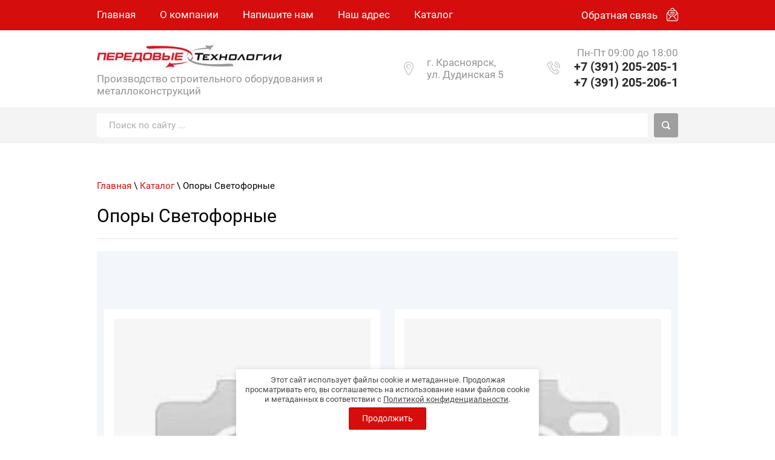

--- FILE ---
content_type: text/html; charset=utf-8
request_url: https://zalezt.ru/opory-svetofornye
body_size: 9107
content:
<link rel="stylesheet" href="/t/v494/images/css/seo_optima_b.scss.css">
<script src="/t/v494/images/js/seo_optima_b.js"></script>

<div class="cookies-warning cookies-block-js">
	<div class="cookies-warning__body">
		Этот сайт использует файлы cookie и метаданные. 
Продолжая просматривать его, вы соглашаетесь на использование нами файлов cookie и метаданных в соответствии 
с <a target="_blank" href="/politika-konfidencialnosti">Политикой конфиденциальности</a>. <br>
		<div class="cookies-warning__close gr-button-5 cookies-close-js">
			Продолжить
		</div>
	</div>
</div><!doctype html>
 
<html lang="ru">
	 
	<head>
		 
		<meta charset="utf-8">
		 
		<meta name="robots" content="all"/>
		 <title>Опоры Светофорные</title>
<!-- assets.top -->
<meta property="og:type" content="website">
<meta property="og:url" content="https://zalezt.ru/opory-svetofornye">
<meta property="og:site_name" content="Передовые технологии">
<meta name="twitter:card" content="summary">
<!-- /assets.top -->
 
		<meta name="description" content="Опоры Светофорные">
		 
		<meta name="keywords" content="Опоры Светофорные">
		 
		<meta name="SKYPE_TOOLBAR" content="SKYPE_TOOLBAR_PARSER_COMPATIBLE">
		<meta name="viewport" content="width=device-width, height=device-height, initial-scale=1.0, maximum-scale=1.0, user-scalable=no">
		 
		<meta name="msapplication-tap-highlight" content="no"/>
		 
		<meta name="format-detection" content="telephone=no">
		 
		<meta http-equiv="x-rim-auto-match" content="none">
		  
		<link rel="stylesheet" href="/g/css/styles_articles_tpl.css">
		 
		<link rel="stylesheet" href="/t/v494/images/css/styles.css">
		 
		<link rel="stylesheet" href="/t/v494/images/css/designblock.scss.css">
		 
		<link rel="stylesheet" href="/t/v494/images/css/s3_styles.scss.css">
		 
		<script src="/g/libs/jquery/1.10.2/jquery.min.js"></script>
		 
		<script src="/g/s3/misc/adaptiveimage/1.0.0/adaptiveimage.js"></script>
		 
            <!-- 46b9544ffa2e5e73c3c971fe2ede35a5 -->
            <script src='/shared/s3/js/lang/ru.js'></script>
            <script src='/shared/s3/js/common.min.js'></script>
        <link rel='stylesheet' type='text/css' href='/shared/s3/css/calendar.css' /><link rel="stylesheet" href="/g/libs/lightgallery-proxy-to-hs/lightgallery.proxy.to.hs.min.css" media="all" async>
<script src="/g/libs/lightgallery-proxy-to-hs/lightgallery.proxy.to.hs.stub.min.js"></script>
<script src="/g/libs/lightgallery-proxy-to-hs/lightgallery.proxy.to.hs.js" async></script>

<link rel='stylesheet' type='text/css' href='/t/images/__csspatch/6/patch.css'/>

<!--s3_require-->
<script type="text/javascript" src="/g/s3/lp/js/lp.core.content.js"></script>
<script type="text/javascript" src="/g/s3/lp/js/calendar.gen.lp_content.js"></script>
<link rel="stylesheet" href="/g/s3/lp/lpc.v3/css/block_86451.css" type="text/css"/>
<link rel="stylesheet" href="/g/s3/lp/lp.v3/plugins/lightgallery/ligntgallery.min.css" type="text/css"/>
<script type="text/javascript" src="/g/libs/lightgallery/v1.6.8/lightgallery.min.js"></script>
<!--/s3_require-->

		<link href="/g/s3/anketa2/1.0.0/css/jquery-ui.css" rel="stylesheet" type="text/css"/>
		 
		<script src="/g/libs/jqueryui/1.10.0/jquery-ui.min.js" type="text/javascript"></script>
		 		<script src="/g/s3/anketa2/1.0.0/js/jquery.ui.datepicker-ru.js"></script>
		 
		<link rel="stylesheet" href="/g/libs/jquery-popover/0.0.3/jquery.popover.css">
		 
		<script src="/g/libs/jquery-popover/0.0.3/jquery.popover.min.js" type="text/javascript"></script>
		 
		<script src="/g/s3/misc/form/1.2.0/s3.form.js" type="text/javascript"></script>
		 
		<link rel="stylesheet" href="/g/libs/photoswipe/4.1.0/photoswipe.css">
		 
		<link rel="stylesheet" href="/g/libs/photoswipe/4.1.0/default-skin/default-skin.css">
		 
		<script type="text/javascript" src="/g/libs/photoswipe/4.1.0/photoswipe.min.js"></script>
		 
		<script type="text/javascript" src="/g/libs/photoswipe/4.1.0/photoswipe-ui-default.min.js"></script>
		 
		<script src="/g/libs/jquery-bxslider/4.1.2/jquery.bxslider.min.js" type="text/javascript"></script>
		  
		<script type="text/javascript" src="/t/v494/images/js/main.js"></script>
		  
		<!--[if lt IE 10]> <script src="/g/libs/ie9-svg-gradient/0.0.1/ie9-svg-gradient.min.js"></script> <script src="/g/libs/jquery-placeholder/2.0.7/jquery.placeholder.min.js"></script> <script src="/g/libs/jquery-textshadow/0.0.1/jquery.textshadow.min.js"></script> <script src="/g/s3/misc/ie/0.0.1/ie.js"></script> <![endif]-->
		<!--[if lt IE 9]> <script src="/g/libs/html5shiv/html5.js"></script> <![endif]-->
		 		 
		 <link rel="stylesheet" href="/t/v494/images/css/seo_lp_styles.scss.css">		 <link rel="stylesheet" href="/t/v494/images/css/redis_styles.scss.css">
		 	</head>
	 
	<body>
		 
		<div class="wrapper editorElement layer-type-wrapper" >
			  <div class="side-panel side-panel-42 widget-type-side_panel editorElement layer-type-widget widget-24" data-layers="['widget-7':['tablet-landscape':'inSide','tablet-portrait':'inSide','mobile-landscape':'inSide','mobile-portrait':'inSide'],'widget-29':['tablet-landscape':'onTop','tablet-portrait':'onTop','mobile-landscape':'onTop','mobile-portrait':'onTop']]" data-phantom="0" data-position="left">
	<div class="side-panel-top">
		<div class="side-panel-button">
			<span class="side-panel-button-icon">
				<span class="side-panel-button-icon-line"></span>
				<span class="side-panel-button-icon-line"></span>
				<span class="side-panel-button-icon-line"></span>
			</span>
		</div>
		<div class="side-panel-top-inner" ></div>
	</div>
	<div class="side-panel-mask"></div>
	<div class="side-panel-content">
				<div class="side-panel-content-inner"></div>
	</div>
</div>   
			<div class="editorElement layer-type-block ui-droppable block-5" >
				<div class="layout layout_center not-columned layout_12_id_11" >
					<div class="widget-7 horizontal menu-11 wm-widget-menu widget-type-menu_horizontal editorElement layer-type-widget" data-screen-button="more" data-responsive-tl="button" data-responsive-tp="button" data-responsive-ml="columned" data-more-text="..." data-child-icons="0">
						 
						<div class="menu-button">
							Меню
						</div>
						 
						<div class="menu-scroll">
							     <ul><li class="menu-item"><a href="/" ><span class="menu-item-text">Главная</span></a></li><li class="delimiter"></li><li class="menu-item"><a href="/info" ><span class="menu-item-text">О компании</span></a></li><li class="delimiter"></li><li class="menu-item"><a href="/mail" ><span class="menu-item-text">Напишите нам</span></a></li><li class="delimiter"></li><li class="menu-item"><a href="/contacts" ><span class="menu-item-text">Наш адрес</span></a></li><li class="delimiter"></li><li class="opened menu-item"><a href="/produktsiya" ><span class="menu-item-text">Каталог</span></a><ul class="level-2"><li><a href="/tara-dlya-betona" >Тара для бетона</a><ul class="level-3"><li><a href="/yashchik-kamenshchika-v-0-25" >Ящик Каменщика V-0,25</a></li><li><a href="/yashchik-kamenshchika-v-0-33" >Ящик каменщика V-0,33</a></li><li><a href="/yashchik-kamenshchika-v-0-5" >Ящик каменщика V-0,5</a></li><li><a href="/formy-kuba" >Формы куба</a></li><li><a href="/yashchik-kamenshchika" >Ящик каменщика</a></li></ul></li><li><a href="/badi-dlya-betona" >Бадьи для бетона</a></li><li><a href="/vynosnaya-navesnaya-ploshchadka" >Выносная /навесная площадка</a></li><li><a href="/kontejnery-dlya-musora" >Контейнеры для Мусора</a><ul class="level-3"><li><a href="/musornye-baki-musoroprovod" >Мусорные баки</a></li></ul></li><li><a href="/opory-truboprovoda" >Опоры трубопровода</a><ul class="level-3"><li><a href="/opory-skolzyashchie" >Опоры скользящие</a></li><li><a href="/opory-nepodvizhnye" >Опоры неподвижные</a></li><li><a href="/opory-nepodvizhnye-ost-36-146-8-8" >Опоры неподвижные ОСТ 36-146-8.8</a></li></ul></li><li class="opened active"><a href="/opory-svetofornye" >Опоры Светофорные</a></li><li><a href="/opory-znakovye" >Опоры знаковые</a></li><li><a href="/ograzhdeniya-kolesootbojniki" >Ограждения, колесоотбойники</a></li><li><a href="/blagoustrojstvo-maf" >Благоустройство, Маф</a></li><li><a href="/metalloproizvodstvo" >Металлопроизводство</a></li><li><a href="/pomosty" >Помосты</a></li><li><a href="/lesa-stroitelnye" >Леса строительные</a></li><li><a href="/vyshki-tury" >Вышки-туры</a></li><li><a href="/zashitnye-ukryvnye-materialy" >Защитные, укрывные материалы</a></li><li><a href="/opalubka" >Опалубка</a></li><li><a href="/lestnicy" >Лестницы</a></li><li><a href="/smazka_opalubka" >Смазка для опалубки</a></li><li><a href="/oborudovanie-dlya-progreva-betona" >Оборудование для прогрева бетона</a></li><li><a href="/oborudovanie-dlya-peremeshivaniya-betona" >Оборудование для перемешивания бетона</a></li><li><a href="/motopomy" >Мотопомы</a></li><li><a href="/elektrostancii" >Электростанции</a></li><li><a href="/teplovoe-oborudovanie" >Тепловое оборудование</a></li><li><a href="/vibrooborudovanie" >Виброоборудование</a></li><li><a href="/gruzopod-emnoe-oborudovanie" >Грузоподъемное оборудование</a></li><li><a href="/tachki-stroitelnye-1" >Тачки строительные</a></li><li><a href="/metall" >Металлоконструкции</a></li><li><a href="/plazm_rezka" >Плазменная резка</a></li><li><a href="/skladskoe-oborudovanie" >Складское оборудование</a></li><li><a href="/zakladnye" >Закладные</a></li><li><a href="/kronshtejny" >Кронштейны</a></li><li><a href="/stremyanki-kolodeznye-c1" >Стремянки колодезные C1</a></li></ul></li></ul> 
						</div>
						 
					</div>
					<div class="layout column layout_46" >
					  	<a class="button-46 widget-29 widget-type-button editorElement layer-type-widget" href="#!"  data-api-type="popup-form" data-api-url="/-/x-api/v1/public/?method=form/postform&param[form_id]=10450501&param[tpl]=wm.form.popup.tpl&placeholder=title&tit_en=1&sh_err_msg=0&ic_en=0&u_s=/users" data-wr-class="popover-wrap-46"><span>Обратная связь</span></a>
  
				</div>
				</div>
			</div>
			<div class="layout layout_center not-columned layout_center_2_id_12_1" >
				<div class="editorElement layer-type-block ui-droppable block-4" >
					<div class="layout column layout_8" >
						<div class="editorElement layer-type-block ui-droppable block-2" >
							<div class="site-name-3 widget-2 widget-type-site_name editorElement layer-type-widget">
								 <a href="http://zalezt.ru"> 						
									  						
										  						
											 <div class="sn-wrap"> 
												  
																											<div class="sn-logo">
													    	<img src="/thumb/2/L_FfIAs1yNxnc2nON0iJbw/310r54/d/logo.jpg">
													    </div>
																									  
								  
								<div class="sn-text">
									<div class="align-elem">
										
									</div>
								</div>
								  
							</div>
							 </a> 
					</div>
					<div class="site-description widget-3 widget-type-site_description editorElement layer-type-widget">
						 
						<div class="align-elem">
							Производство строительного оборудования и металлоконструкций
						</div>
						 
					</div>
				</div>
			</div>
			<div class="layout column layout_9" >
				<div class="editorElement layer-type-block ui-droppable block-3" >
					<div class="layout column layout_6" >
						      <div class="address-6 widget-5 address-block contacts-block widget-type-contacts_address editorElement layer-type-widget">
        <div class="inner">
            <label class="cell-icon" for="tg6">
                <div class="icon"></div>
            </label>
            <input id="tg6" class="tgl-but" type="checkbox">
            <div class="block-body-drop">
                <div class="cell-text">
                    <div class="title"><div class="align-elem"></div></div>
                    <div class="text_body">
                        <div class="align-elem">г. Красноярск,<br />
ул. Дудинская 5</div>
                    </div>
                </div>
            </div>
        </div>
    </div>
  
					</div>
					<div class="layout column layout_5" >
							<div class="schedule-7 widget-6 schedule-block contacts-block widget-type-contacts_schedule editorElement layer-type-widget">
		<div class="inner">
			<label class="cell-icon" for="tg-schedule-7">
				<div class="icon"></div>
			</label>
			<input id="tg-schedule-7" class="tgl-but" type="checkbox">
			<div class="block-body-drop">
				<div class="cell-text">
					<div class="title"><div class="align-elem"></div></div>
					<div class="text_body">
						<div class="align-elem">Пн-Пт 09:00 до 18:00</div>
					</div>
				</div>
			</div>
		</div>
	</div>
  
						  	<div class="phones-5 widget-4 phones-block contacts-block widget-type-contacts_phone editorElement layer-type-widget">
		<div class="inner">
			<label class="cell-icon" for="tg-phones-5">
				<div class="icon"></div>
			</label>
			<input id="tg-phones-5" class="tgl-but" type="checkbox">
			<div class="block-body-drop">
				<div class="cell-text">
					<div class="title"><div class="align-elem"></div></div>
					<div class="text_body">
						<div class="align-elem">
															<div><a href="tel:+73912052051">+7 (391) 205-205-1</a></div><div><a href="tel:+73912052061">+7 (391) 205-206-1</a></div>													</div>
					</div>
				</div>
			</div>
		</div>
	</div>
  
					</div>
					
				</div>
			</div>
		</div>
	</div>
	<div class="editorElement layer-type-block ui-droppable block-23" >
		<div class="layout layout_center not-columned layout_47_id_45" >
			<div class="editorElement layer-type-block ui-droppable block-22" >
				<div class="layout column layout_44" >
					  <div class="widget-28 search-44 wm-search widget-type-search editorElement layer-type-widget"
	 data-setting-type="fade"
	 data-setting-animate="0"
	 data-setting-animate_list="0,0,0,0,0"
		>
	<form class="wm-search-inner" method="get" action="/search">
		<input size="1" class="wm-input-default" placeholder="Поиск по сайту ..." type="text" name="search" value="">
		<button class="wm-input-default" type="submit"></button>
	<re-captcha data-captcha="recaptcha"
     data-name="captcha"
     data-sitekey="6LcNwrMcAAAAAOCVMf8ZlES6oZipbnEgI-K9C8ld"
     data-lang="ru"
     data-rsize="invisible"
     data-type="image"
     data-theme="light"></re-captcha></form>
</div>  
				</div>
				
			</div>
		</div>
	</div>
	<div class="editorElement layer-type-block ui-droppable block-25" >
		<div class="layout layout_center not-columned layout_50_id_51" >
			<div class="editorElement layer-type-block ui-droppable block-26" >
				 
<div class="widget-31 path widget-type-path editorElement layer-type-widget" data-url="/opory-svetofornye"><a href="/">Главная</a> \ <a href="/produktsiya">Каталог</a> \ Опоры Светофорные</div> 
				<h1 class="h1 widget-32 widget-type-h1 editorElement layer-type-widget">
					Опоры Светофорные
				</h1>
				<article class="content-54 content widget-33 widget-type-content editorElement layer-type-widget">				
			<link rel="stylesheet" href="/g/s3/css/submenu.css">
	<div class="lpc-content-wrapper"><script>var mapKeys = {google: "",yandex: ""};</script><!-- LP requires --><link rel="stylesheet" href="/g/s3/lp/lp.v3/fonts/fonts.css" type="text/css"/><link rel="stylesheet" href="/g/s3/lp/lpc.v3/css/styles.css" type="text/css"/><script src="/g/s3/lp/lpc.v3/js/main.js"></script><div id="lpc-styles-container"></div><!-- LP requires --><script>s3LP.page_blocking = false;s3LP.templateID = 2661;</script><script>$(window).on("load", function(){s3LP.init({"is_cms":false});});</script><div class="decor-wrap"><div class="lpc-prods-4 lpc-block _trio" id="_lp_block_21038707" data-block-layout="86451" data-elem-type="block" data-media-source="mobile"><div class="lp-block-bg"><div class="lp-block-bg__video _lp-video"></div><div class="lp-block-overlay"></div></div><div class="lpc-wrap lpc-prods-4__wrap"><div class="lpc-row lpc-prods-4__title-wrap"></div><div class="lpc-row lpc-prods-4__items"><div class="lpc-col-4-lg lpc-col-3-ml lpc-col-4-sm lpc-prods-4__item"><div class="lpc-prods-4__item-content lpc-light-mode-block" data-elem-type="card_container" data-lp-selector=".lpc-prods-4__item-content"><div class="lg-item lpc-prods-4__item-img _lp-max-width _lp-image-container lp-img-contain" data-lp-selector=".lpc-prods-4__item-img" data-elem-type="image" data-path="list.0.image" data-size-path="image"><img src="/thumb/2/h2GDaYEAyTGjaXEJ3A9M2Q/360c/d/3808750x0.jpg" alt=""></div><div class="lpc-prods-4__item-title lp-header-title-5" data-elem-type="text" data-lp-selector=".lpc-prods-4__item-title" data-path="list.0.title">Опора ОСФ-1</div><div class="lpc-prods-4__item-price"></div><div class="lpc-prods-4__item-buttons">						<a href="/opora-osf-1" 
												 
									data-elem-type="button" 
								data-lp-selector=".lpc-prods-4__button._first-btn"
								data-link_path="list.0.button_1.link" 
				data-path="list.0.button_1.title"
																class="lp-button lp-button--type-1 lpc-prods-4__button _first-btn _v2-text lp-refresh-form">
									Подробнее							</a>
				
	
						
	
	</div></div></div><div class="lpc-col-4-lg lpc-col-3-ml lpc-col-4-sm lpc-prods-4__item"><div class="lpc-prods-4__item-content lpc-light-mode-block" data-elem-type="card_container" data-lp-selector=".lpc-prods-4__item-content"><div class="lg-item lpc-prods-4__item-img _lp-max-width _lp-image-container lp-img-contain" data-lp-selector=".lpc-prods-4__item-img" data-elem-type="image" data-path="list.1.image" data-size-path="image"><img src="/thumb/2/h2GDaYEAyTGjaXEJ3A9M2Q/360c/d/3808750x0.jpg" alt=""></div><div class="lpc-prods-4__item-title lp-header-title-5" data-elem-type="text" data-lp-selector=".lpc-prods-4__item-title" data-path="list.1.title">Опора ОСФГ-2</div><div class="lpc-prods-4__item-price"></div><div class="lpc-prods-4__item-buttons">						<a href="/opora-osfg-2" 
												 
									data-elem-type="button" 
								data-lp-selector=".lpc-prods-4__button._first-btn"
								data-link_path="list.1.button_1.link" 
				data-path="list.1.button_1.title"
																class="lp-button lp-button--type-1 lpc-prods-4__button _first-btn _v2-text lp-refresh-form">
									Подробнее							</a>
				
	
						
	
	</div></div></div><div class="lpc-col-4-lg lpc-col-3-ml lpc-col-4-sm lpc-prods-4__item"><div class="lpc-prods-4__item-content lpc-light-mode-block" data-elem-type="card_container" data-lp-selector=".lpc-prods-4__item-content"><div class="lg-item lpc-prods-4__item-img _lp-max-width _lp-image-container lp-img-contain" data-lp-selector=".lpc-prods-4__item-img" data-elem-type="image" data-path="list.2.image" data-size-path="image"><img src="/thumb/2/h2GDaYEAyTGjaXEJ3A9M2Q/360c/d/3808750x0.jpg" alt=""></div><div class="lpc-prods-4__item-title lp-header-title-5" data-elem-type="text" data-lp-selector=".lpc-prods-4__item-title" data-path="list.2.title">Опора ОСФГ-3</div><div class="lpc-prods-4__item-price"></div><div class="lpc-prods-4__item-buttons">						<a href="/opora-osfg-3" 
												 
									data-elem-type="button" 
								data-lp-selector=".lpc-prods-4__button._first-btn"
								data-link_path="list.2.button_1.link" 
				data-path="list.2.button_1.title"
																class="lp-button lp-button--type-1 lpc-prods-4__button _first-btn _v2-text lp-refresh-form">
									Подробнее							</a>
				
	
						
	
	</div></div></div></div></div></div></div></div>	


</article>
			</div>
		</div>
	</div>
	<div class="editorElement layer-type-block ui-droppable block-24" >
		<div class="layout layout_center not-columned layout_14_id_13" >
			  	    
    
    
    
        
    		<div class="blocklist blocklist-49 widget-30 horizontal_mode widget-type-block_list editorElement layer-type-widget" data-slider="1,1,1,1,1" data-swipe="0,0,0,0,0" data-setting-mode="horizontal" data-setting-pause="4000" data-setting-auto="0" data-setting-controls="1,0,0,0,0" data-setting-pager="1,1,1,1,1" data-setting-pager_selector=".blocklist-49 .pager-wrap" data-setting-prev_selector=".blocklist-49 .prev" data-setting-next_selector=".blocklist-49 .next" data-setting-count="3,3,3,3,3" data-setting-columns="4,3,2,2,1" data-setting-move="" data-setting-prev_text="" data-setting-next_text="" data-setting-auto_controls_selector=".blocklist-49 .auto_controls" data-setting-auto_controls="0,0,0,0,0" data-setting-autoControlsCombine="0" data_photo_swipe="0" item_id="49" data-setting-vertical_aligner="none">

            				<div class="header">
					<div class="header_text"><div class="align-elem">Популярные товары</div></div>
                    
				</div>
                        			<div class="body-outer" data-columns="0,0,0,0,0">
				<div class="body">
					<div class="swipe-shadow-left"></div>
					<div class="swipe-shadow-right"></div>
					<div class="list"><div class="item-outer"><div class="item"><div class="image"><a href="/vyshki-tury-psrv"><span class="img-convert img-cover"><img src="/thumb/2/pCr_DWiKCNFLykRjfjVPWA/257r/d/reklama_psrv.jpg" alt="Вышки-туры ПСРВ"></span></a><div class="image-inner"></div></div><span class="title"><span class="align-elem">Вышки-туры ПСРВ</span></span><div class="text"><div class="align-elem"></div></div><div class="price"><span class="price-inner"></span></div><div class="more"><a  data-wr-class="popover-wrap-49" href="/vyshki-tury-psrv"><span class="align-elem">Подробнее</span></a></div></div></div><div class="item-outer"><div class="item"><div class="image"><a href="\lesa-ramnye-stroitelnye"><span class="img-convert img-cover"><img src="/thumb/2/P5DD6k8j5tJLDgWfFYMy1A/257r/d/lspr200_r.jpg" alt="Рамные строительные леса"></span></a><div class="image-inner"></div></div><span class="title"><span class="align-elem">Рамные строительные леса</span></span><div class="text"><div class="align-elem">ЛСПР 200</div></div><div class="price"><span class="price-inner"></span></div><div class="more"><a  data-wr-class="popover-wrap-49" href="\lesa-ramnye-stroitelnye"><span class="align-elem">Подробнее</span></a></div></div></div><div class="item-outer"><div class="item"><div class="image"><a href="/komplektuyushchie-dlya-opalubki"><span class="img-convert img-cover"><img src="/thumb/2/OO9DiWiUGoL6zlUNivAXYw/257r/d/styazhnoj_vint_dlya_opalubki_r.jpg" alt="Стяжной винт"></span></a><div class="image-inner"></div></div><span class="title"><span class="align-elem">Стяжной винт</span></span><div class="text"><div class="align-elem"><p>Комплектующие для опалубки</p></div></div><div class="price"><span class="price-inner"></span></div><div class="more"><a  data-wr-class="popover-wrap-49" href="/komplektuyushchie-dlya-opalubki"><span class="align-elem">Подробнее</span></a></div></div></div></div>
				</div>
			</div>
                                			<div class="controls">
				<span class="prev"></span>
				<span class="next"></span>
			</div>
            
			<div class="bx-pager-wrap">
				<div class="bx-auto_controls">
                            			<div class="auto_controls"></div>
            
                            			<div class="pager-wrap"></div>
            
				</div>
			</div>

		</div>

        
      
		</div>
	</div>
	<div class="editorElement layer-type-block ui-droppable block-11" >
		<div class="layout layout_center not-columned layout_22_id_23" >
			<div class="editorElement layer-type-block ui-droppable block-12" >
				<div class="layout layout_23_id_24" >
					<div class="editorElement layer-type-block ui-droppable block-13" >
						<div class="site-copyright widget-12 widget-type-site_copyright editorElement layer-type-widget">
							 
							<div class="align-elem">
								   Copyright &copy; 2009 - 2026								<br />
								ООО Передовые технологии 
							</div>
							 
						</div>
						  
		
	<div class="editable_block-26 widget-13 editorElement layer-type-widget">
				<div class="body">
																																																					<div class="text"><div class="align-elem"><p>Перепечатка и использование материалов с данного сайта, разрешена только по согласию с владельцем.</p></div></div>
																																												
		</div>
	</div>

  
					</div>
					<div class="editorElement layer-type-block ui-droppable block-14" >
						  	<div class="phones-28 widget-14 phones-block contacts-block widget-type-contacts_phone editorElement layer-type-widget">
		<div class="inner">
			<label class="cell-icon" for="tg-phones-28">
				<div class="icon"></div>
			</label>
			<input id="tg-phones-28" class="tgl-but" type="checkbox">
			<div class="block-body-drop">
				<div class="cell-text">
					<div class="title"><div class="align-elem">Телефон:</div></div>
					<div class="text_body">
						<div class="align-elem">
															<div><a href="tel:+73912052051">+7 (391) 205-20-51</a></div><div><a href="tel:+73912052061">+7 (391) 205-20-61</a></div>													</div>
					</div>
				</div>
			</div>
		</div>
	</div>
    	<div class="email-29 widget-15 email-block contacts-block widget-type-contacts_email editorElement layer-type-widget">
		<div class="inner">
			<label class="cell-icon" for="tg-email-29">
				<div class="icon"></div>
			</label>
			<input id="tg-email-29" class="tgl-but" type="checkbox">
			<div class="block-body-drop">
				<div class="cell-text">
					<div class="title"><div class="align-elem">Email:</div></div>
					<div class="text_body">
						<div class="align-elem"><a href="mailto:2329695@mail.ru">2329695@mail.ru</a></div>
					</div>
				</div>
			</div>
		</div>
	</div>
  
					</div>
				</div>
				<div class="layout columned columns-2 layout_23_id_30" >
					<div class="layout column layout_30" >
						<div class="widget-16 widgetsocial-30 widget-type-social_links editorElement layer-type-widget">
							 <div class="soc-header"><div class="align-elem">Подписывайтесь на нас:</div></div><div class="soc-content">  <div class="soc-item fb"><a href="#!" class="soc" target="_blank"><span class="wg-soc-icon"></span><span class="wg-soc-title"><span class="align-elem">Facebook</span></span></a></div><div class="soc-item tw"><a href="#!" class="soc" target="_blank"><span class="wg-soc-icon"></span><span class="wg-soc-title"><span class="align-elem">Twitter</span></span></a></div><div class="soc-item ins"><a href="https://instagram.com/rom455?igshid=l9thoigfo9wh" class="soc" target="_blank"><span class="wg-soc-icon"></span><span class="wg-soc-title"><span class="align-elem">Instagram</span></span></a></div><div class="soc-item youtube"><a href="#!" class="soc" target="_blank"><span class="wg-soc-icon"></span><span class="wg-soc-title"><span class="align-elem">Youtube</span></span></a></div></div>
		</div>
	</div>
	<div class="layout column layout_31" >
		      <div class="address-31 widget-17 address-block contacts-block widget-type-contacts_address editorElement layer-type-widget">
        <div class="inner">
            <label class="cell-icon" for="tg31">
                <div class="icon"></div>
            </label>
            <input id="tg31" class="tgl-but" type="checkbox">
            <div class="block-body-drop">
                <div class="cell-text">
                    <div class="title"><div class="align-elem">Наш адрес:</div></div>
                    <div class="text_body">
                        <div class="align-elem">Красноярск, Дудинская, д. 5</div>
                    </div>
                </div>
            </div>
        </div>
    </div>
  
	</div>
</div>
</div>
</div>
</div>
<div class="editorElement layer-type-block ui-droppable block-15" >
	<div class="layout layout_center not-columned layout_32_id_33" >
		<div class="editorElement layer-type-block ui-droppable block-16" >
			<div class="layout columned columns-3 layout_center layout_33_id_34" >
				<div class="layout column layout_34" >
					<div class="site-copyright widget-18 widget-type-site_copyright editorElement layer-type-widget">
						 
						<div class="align-elem">
							 							Copyright &copy; 2009 - 2021<br />
ООО Компания &quot;Передовые технологии&quot;<br />
<a class="privacy_policy" href="/politika-konfidencialnosti">Политика конфиденциальности</a>
						</div>
						 
					</div>
				</div>
				<div class="layout column layout_35" >
					<div class="site-counters widget-19 widget-type-site_counters editorElement layer-type-widget">
						 <!-- Yandex.Metrika counter -->
<script type="text/javascript" >
   (function(m,e,t,r,i,k,a){m[i]=m[i]||function(){(m[i].a=m[i].a||[]).push(arguments)};
   m[i].l=1*new Date();
   for (var j = 0; j < document.scripts.length; j++) {if (document.scripts[j].src === r) { return; }}
   k=e.createElement(t),a=e.getElementsByTagName(t)[0],k.async=1,k.src=r,a.parentNode.insertBefore(k,a)})
   (window, document, "script", "https://mc.yandex.ru/metrika/tag.js", "ym");

   ym(99817892, "init", {
        clickmap:true,
        trackLinks:true,
        accurateTrackBounce:true
   });
</script>
<noscript><div><img src="https://mc.yandex.ru/watch/99817892" style="position:absolute; left:-9999px;" alt="" /></div></noscript>
<!-- /Yandex.Metrika counter -->
<!--__INFO2026-01-23 00:58:16INFO__-->
 
					</div>
				</div>
				<div class="layout column layout_36" >
					  <div class="mega-copyright widget-20  widget-type-mega_copyright editorElement layer-type-widget"><span style='font-size:14px;' class='copyright'><div style="font-size:12px;"> <a  href="https://megagroup.ru/krasnoyarsk/base_shop" target="_blank" class="copyright" title="разработка интернет-магазина в Красноярске">Разработка интернет-магазина в Красноярске</a></div></span></div>  
				</div>
			</div>
		</div>
	</div>
</div>
</div>

<!-- assets.bottom -->
<!-- </noscript></script></style> -->
<script src="/my/s3/js/site.min.js?1768978399" ></script>
<script src="/my/s3/js/site/defender.min.js?1768978399" ></script>
<script src="https://cp.onicon.ru/loader/53b35ea372d22c324000001b.js" data-auto async></script>
<script >/*<![CDATA[*/
var megacounter_key="c5a10bf415b17c1c0317d66654631c83";
(function(d){
    var s = d.createElement("script");
    s.src = "//counter.megagroup.ru/loader.js?"+new Date().getTime();
    s.async = true;
    d.getElementsByTagName("head")[0].appendChild(s);
})(document);
/*]]>*/</script>
<script >/*<![CDATA[*/
$ite.start({"sid":68745,"vid":69005,"aid":5235,"stid":1,"cp":21,"active":true,"domain":"zalezt.ru","lang":"ru","trusted":false,"debug":false,"captcha":3,"onetap":[{"provider":"vkontakte","provider_id":"51958305","code_verifier":"W0ON5YQdQlGmjQyAmFNMDjMikDMNVME5MQNjxTmUx3O"}]});
/*]]>*/</script>
<!-- /assets.bottom -->
</body>
 
</html>

--- FILE ---
content_type: text/css
request_url: https://zalezt.ru/t/images/__csspatch/6/patch.css
body_size: 395
content:
html.title-page .block-5 { background-color: rgb(188, 192, 193); }
html.title-page .menu-11 .menu-scroll > ul ul { background-color: rgb(74, 74, 74); }
html.title-page .search-44 button { border-top-color: rgb(159, 159, 159); }
html.title-page .search-44 button { border-right-color: rgb(159, 159, 159); }
html.title-page .search-44 button { border-bottom-color: rgb(159, 159, 159); }
html.title-page .search-44 button { border-left-color: rgb(159, 159, 159); }
html.title-page .search-44 button { background-color: rgb(159, 159, 159); }
html.title-page .search-44 button { box-shadow: transparent 0px 0px 0px, rgba(0, 0, 0, 0.5) 0px 3px 15px 0px; }
html.title-page .search-44 button:hover { background-color: rgb(159, 159, 159); }
html.title-page .slider-41 .slider-pager > a.active { background-color: rgb(208, 2, 27); }
html.title-page .slider-41 .slider-pager > a:active { background-color: rgb(159, 159, 159); }
html.title-page .block-9 { background-color: rgb(159, 159, 159); }
@media (max-width: 960px) { html.title-page .widget-24 { background-color: rgb(159, 159, 159); } }
@media (max-width: 960px) { html.title-page .side-panel-42 .side-panel-content { background-color: rgb(159, 159, 159); } }
@media (max-width: 960px) { html.title-page .side-panel-42 .side-panel-button { background-color: rgb(159, 159, 159); } }
html .block-5 { background-color: rgb(159, 159, 159); }
html .menu-11 .menu-scroll > ul ul { background-color: rgb(74, 74, 74); }
html .search-44 button { border-top-color: rgb(159, 159, 159); }
html .search-44 button { border-right-color: rgb(159, 159, 159); }
html .search-44 button { border-bottom-color: rgb(159, 159, 159); }
html .search-44 button { border-left-color: rgb(159, 159, 159); }
html .search-44 button { background-color: rgb(159, 159, 159); }
html .search-44 button { box-shadow: transparent 0px 0px 0px, rgba(114, 114, 114, 0.5) 0px 3px 15px 0px; }
html .search-44 button:hover { background-color: rgb(159, 159, 159); }
html .content-54 a { color: rgb(208, 2, 27); }
html .blocklist-49 .bx-pager a { background-color: rgb(159, 159, 159); }
html .blocklist-49 .bx-pager a:hover { background-color: rgb(255, 28, 28); }
html .blocklist-49 .bx-pager a.active { background-color: rgb(240, 60, 28); }
@media (max-width: 960px) { html .widget-24 { background-color: rgb(159, 159, 159); } }
@media (max-width: 960px) { html .side-panel-42 .side-panel-content { background-color: rgb(159, 159, 159); } }
@media (max-width: 960px) { html .side-panel-42 .side-panel-button { background-color: rgb(159, 159, 159); } }


--- FILE ---
content_type: text/css
request_url: https://zalezt.ru/t/v494/images/css/seo_lp_styles.scss.css
body_size: 202
content:
@media (min-width: 1281px) {
  .block-25 .layout_50_id_51 {
    width: 1240px;
    /*.block-26 {
     width: auto;
     }*/ } }

@media (max-width: 960px) {
  .lpc-elements-1__title, .lpc-form-5__title {
    font-size: 32px !important; }

  .lpc-features-9__item-title {
    font-size: 22px !important; }

  .lpc-text-2__title, .lpc-text-2__button._first, .lpc-elements-2__text, .lpc-prods-5__button._first-btn, .lpc-features-9__item-text, .lpc-form-5__text, .lpc-form-5__button._first-btn {
    font-size: 17px !important; } }

@media (max-width: 640px) {
  .lpc-elements-1__title, .lpc-form-5__title {
    font-size: 28px !important; }

  .lpc-features-9__item-title {
    font-size: 18px !important; }

  .lpc-text-2__title, .lpc-text-2__button._first, .lpc-elements-2__text, .lpc-prods-5__button._first-btn, .lpc-features-9__item-text, .lpc-form-5__text, .lpc-form-5__button._first-btn {
    font-size: 16px !important; } }


--- FILE ---
content_type: text/javascript
request_url: https://counter.megagroup.ru/c5a10bf415b17c1c0317d66654631c83.js?r=&s=1280*720*24&u=https%3A%2F%2Fzalezt.ru%2Fopory-svetofornye&t=%D0%9E%D0%BF%D0%BE%D1%80%D1%8B%20%D0%A1%D0%B2%D0%B5%D1%82%D0%BE%D1%84%D0%BE%D1%80%D0%BD%D1%8B%D0%B5&fv=0,0&en=1&rld=0&fr=0&callback=_sntnl1769143896738&1769143896738
body_size: 96
content:
//:1
_sntnl1769143896738({date:"Fri, 23 Jan 2026 04:51:36 GMT", res:"1"})